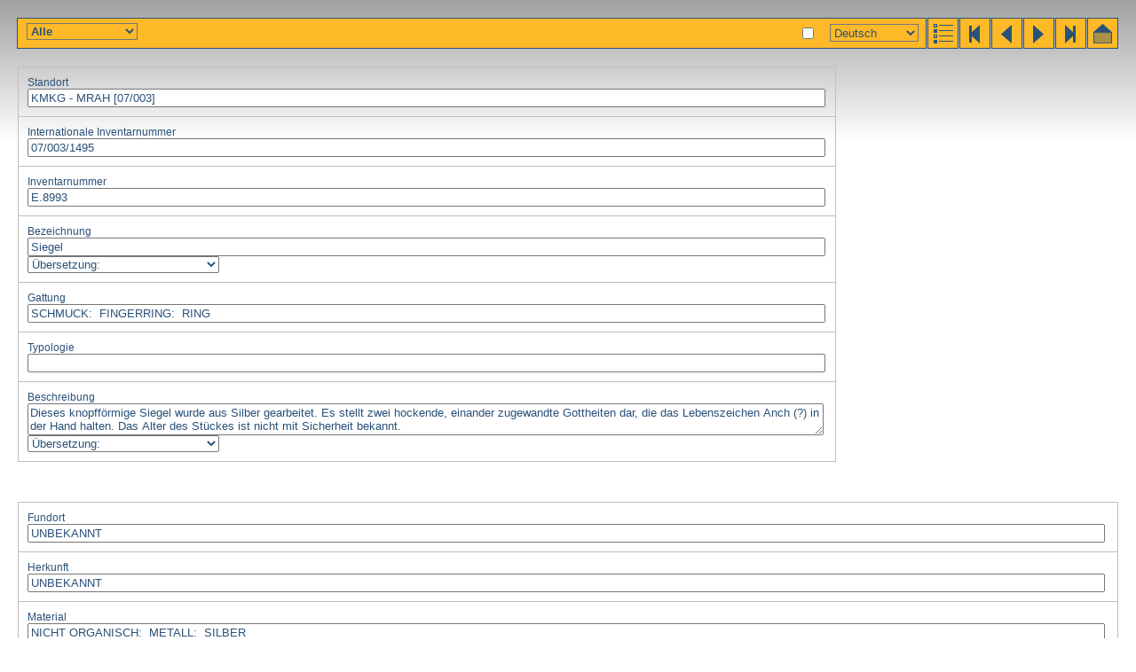

--- FILE ---
content_type: text/html; charset=utf-8
request_url: https://globalegyptianmuseum.org/record.aspx?id=1495&lan=G
body_size: 4035
content:
<!DOCTYPE html PUBLIC "-//W3C//DTD XHTML 1.0 Transitional//EN" "http://www.w3.org/TR/xhtml1/DTD/xhtml1-transitional.dtd">

<html>
<head id="PageHead"><title>The Global Egyptian Museum | E.8993</title>
<link rel="stylesheet" href="gem.css" type="text/css" />
<script language="JavaScript" src="gem.js" type="text/javascript"></script><title>

</title></head>
<body>


<div id="bar">
	<div class="buttons" >
	<a href="advanced_result.aspx" title="results"><img src="gif/results_adv.gif" alt="results" /></a><a href="record.aspx?id=1" title="first"><img src="gif/start.gif" alt="first" /></a><a href="record.aspx?id=1494" title="previous"><img src="gif/prev.gif" alt="previous" /></a><a href="record.aspx?id=1496" title="next"><img src="gif/next.gif" alt="next" /></a><a href="record.aspx?id=16201" title="last,"><img src="gif/end.gif" alt="end" /></a><a href="default.aspx" title="home"><img src="gif/home.gif" alt="home" /></a></div>
	<h1 dir="ltr"></h1> <span id="comment"></span>
</div>

<input name="selectobject" type="checkbox" id="selectobject" value="True" onclick="objectselect(this.checked)" title="your selection" />

<div id="lanselect" style="right:245px"><select name="ctl35$lan" id="ctl35_lan" onchange="changeLan(this.value)">
	<option value="E">English</option>
	<option value="F">Fran&#231;ais</option>
	<option selected="selected" value="G">Deutsch</option>
	<option value="D">Nederlands</option>
	<option value="I">Italiano</option>
	<option value="S">Espagnol</option>
	<option value="P">Portuguese</option>
	<option value="A">Arabic</option>
</select>
<noscript id="ctl35_noscript"><a href="/record.aspx?id=1495&lan=E">English</a> | <a href="/record.aspx?id=1495&lan=F">Français</a> | <a href="/record.aspx?id=1495&lan=G">Deutsch</a> | <a href="/record.aspx?id=1495&lan=D">Nederlands</a> | <a href="/record.aspx?id=1495&lan=I">Italiano</a> | <a href="/record.aspx?id=1495&lan=S">Espagnol</a> | <a href="/record.aspx?id=1495&lan=P">Portuguese</a> | <a href="/record.aspx?id=1495&lan=A">Arabic</a> | </noscript></div>

<select name="showpart" id="showpart" onchange="showpart(this.value)" style="position:absolute;top:26px;left:30px;font-weight:bold">
	<option selected="selected" value="">Alle</option>
	<option value="imgtable2">Abbildungen</option>
	<option value="basicinfo">Allgemein</option>
	<option value="characteristics">Eigenschaften</option>
	<option value="dating">Datierung</option>
	<option value="actors">Handlungstr&#228;ger</option>
	<option value="textual">Textdaten</option>
	<option value="reference">Referenz</option>
</select>

<div id="status"></div>


<form name="recordform" enctype="multipart/form-data" action="record.aspx?id=1495" method="post">

<table id="basicinfo" class="record_table" style="display:block" width="100%">
	<tr><td><div>Standort</div>
	<input name="location_dummy" type="text" id="location_dummy" readonly="readonly" value="KMKG - MRAH [07/003]" />
	<input name="location" type="hidden" id="location" value="01/0049/1:01/0054/2:01/0057/3" readonly="readonly" dir="ltr" />
	</td></tr><tr><td><div>Internationale Inventarnummer</div>
	<input name="iin_dummy" type="text" id="iin_dummy" readonly="readonly" value="07/003/1495" />
	</td></tr><tr><td><div>Inventarnummer</div>
	<input name="inventory" type="text" id="inventory" value="E.8993" readonly="readonly" dir="ltr" />
	</td></tr><tr><td><div>Bezeichnung</div>
	<input name="designation_lan" type="text" id="designation_lan" value="Siegel" readonly="readonly" dir="ltr" />
	<div class="hideinputs">
	<select onchange="showhidelanitem('designation_',this.value)">
		<option value="">Übersetzung:</option>
				<option value="D">D</option>
		<option value="E">E</option>
		<option value="F">F</option>
		<option value="G">G</option>
		<option value="I">I</option>
		<option value="P">P</option>
		<option value="S">S</option>
		<option value="A">A</option>
	</select>
	<input name="designation_D" type="text" id="designation_D" value="Zegel" readonly="readonly" dir="ltr" />
	<input name="designation_E" type="text" id="designation_E" value="Seal" readonly="readonly" dir="ltr" />
	<input name="designation_F" type="text" id="designation_F" value="Cachet" readonly="readonly" dir="ltr" />
	
	<input name="designation_I" type="text" id="designation_I" value="Sigillo" readonly="readonly" dir="ltr" />
	<input name="designation_P" type="text" id="designation_P" value="Selo" readonly="readonly" dir="ltr" />
	<input name="designation_S" type="text" id="designation_S" value="Sello" readonly="readonly" dir="ltr" />	
	<input name="designation_A" type="text" id="designation_A" dir="ltr" value="Siegel" readonly="readonly" />
	</div>	
	</td></tr><tr><td><span>Gattung</span>

	

<div id="thesfield_category">



<input type="text" name="category" readonly="readonly" value="
SCHMUCK:&nbsp;&nbsp;FINGERRING:&nbsp;&nbsp;RING "/><br/>


</div>
	</td></tr><tr><td><div>Typologie</div>
	<input name="typology" type="text" id="typology" readonly="readonly" dir="ltr" />
	</td></tr><tr><td><div>Beschreibung</div>
	<textarea name="description_lan" id="description_lan" readonly="readonly" dir="ltr">Dieses knopff&#246;rmige Siegel wurde aus Silber gearbeitet. Es stellt zwei hockende, einander zugewandte Gottheiten dar, die das Lebenszeichen Anch (?) in der Hand halten. Das Alter des St&#252;ckes ist nicht mit Sicherheit bekannt.</textarea>
	<div class="hideinputs">
	<select onchange="showhidelanitem('description_',this.value)">
		<option value="">Übersetzung:</option>
				<option value="D">D</option>
		<option value="E">E</option>
		<option value="F">F</option>
		<option value="G">G</option>
		<option value="I">I</option>
		<option value="P">P</option>
		<option value="S">S</option>
		<option value="A">A</option>
	</select>
	<textarea name="description_D" id="description_D" readonly="readonly" dir="ltr">Dit zegel in de vorm van een knop is uit zilver vervaardigd. Het beeldt twee gehurkte godheden af die naar elkaar kijken en die het anch-teken (?) in de hand houden. De datering van het voorwerp is niet met zekerheid bekend.</textarea>
	<textarea name="description_E" id="description_E" readonly="readonly" dir="ltr">This button-shaped seal is made of silver. It depicts two squatting deities looking at each other and holding ankh-signs in their hands. The date of the object is uncertain.</textarea>
	<textarea name="description_F" id="description_F" readonly="readonly" dir="ltr">Ce cachet en forme de bouton est fabriqu&#233; en argent. Il repr&#233;sente deux divinit&#233;s accroupies, qui se regardent et qui tiennent le signe &#226;nkh (?) dans la main. La date de l'objet n'est pas connue avec certitude.</textarea>
	
	<textarea name="description_I" id="description_I" readonly="readonly" dir="ltr">Questo sigillo a forma di bottone &#233; fabbrigato in argento. Esso rappresenta due divinit&#225; accovacciate che si guardano e tengono il segno ankh (?) in mano. La data dell'oggetto non &#233; conosciuta con certezza.</textarea>
	<textarea name="description_P" id="description_P" readonly="readonly" dir="ltr">Este selo em forma de bot&#228;o feito de prata representa duas divindades sentadas olhando-se de frente, tendo cada uma na m&#228;o o signo ankh (?). Desconhece-se a data de fabrico do objecto.</textarea>
	<textarea name="description_S" id="description_S" readonly="readonly" dir="ltr">Este sello en forma de capullo est&#225; realizado con plata. Representa a dos divinidades acuclilladas que se miran y que llevan el signo anj en la mano. La fecha del objeto no se conoce con exactitud.</textarea>
	<textarea name="description_A" id="description_A" dir="ltr" readonly="readonly">This button-shaped seal is made of silver. It depicts two squatting deities looking at each other and holding ankh-signs in their hands. The date of the object is uncertain.</textarea>
	</div>
	</td></tr>
</table>

<br/>

<table id="characteristics" class="record_table" width="100%">
	<tr><td><span>Fundort</span>

	

<div id="thesfield_site">



<input type="text" name="site" readonly="readonly" value="
UNBEKANNT "/><br/>


</div>
	</td></tr><tr><td><span>Herkunft</span>

	

<div id="thesfield_provenance">



<input type="text" name="provenance" readonly="readonly" value="
UNBEKANNT "/><br/>


</div>
	</td></tr><tr><td><span>Material</span>

	

<div id="thesfield_material">



<input type="text" name="material" readonly="readonly" value="
NICHT ORGANISCH:&nbsp;&nbsp;METALL:&nbsp;&nbsp;SILBER "/><br/>


</div>
	</td></tr><tr><td><span>Technik</span>

	

<div id="thesfield_technique">



<input type="text" name="technique" readonly="readonly" value="
METALLTECHNIK:&nbsp;&nbsp;GUSS "/><br/>


</div>
	</td></tr><tr><td><span>Erhaltungszustand</span>

	

<div id="thesfield_preservation">



<input type="text" name="preservation" readonly="readonly" value="
VOLLSTÄNDIG "/><br/>


</div>
	</td></tr><tr><td><div>Farben</div>
	<input name="colour" type="text" id="colour" readonly="readonly" dir="ltr" />
	</td></tr><tr><td id="measurements">
	<div>Höhe</div>&nbsp;(cm) <input name="height" type="text" id="height" value="0.7" readonly="readonly" dir="ltr" />
	<div>Breite</div>&nbsp;(cm) <input name="width" type="text" id="width" readonly="readonly" dir="ltr" />
	<div>Länge</div>&nbsp;(cm) <input name="length" type="text" id="length" readonly="readonly" dir="ltr" />
	<div>Tiefe</div>&nbsp;(cm) <input name="depth" type="text" id="depth" readonly="readonly" dir="ltr" />
	<div>Durchmesser</div>&nbsp;(cm) <input name="diameter" type="text" id="diameter" value="1,8" readonly="readonly" dir="ltr" />
	<div>Gewicht</div>&nbsp;(grs) <input name="weight" type="text" id="weight" readonly="readonly" dir="ltr" />
	</td></tr>
</table>

<table id="dating" class="record_table" width="100%">
	<tr><td><span>Datierung</span>

	

<div id="thesfield_dating">



<input type="text" name="dating" readonly="readonly" value="
UNBEKANNT "/><br/>


</div>
	</td></tr><tr><td><div>Datierung (Freier Text)</div>
	<input name="freedating" type="text" id="freedating" readonly="readonly" dir="ltr" />
	</td></tr><tr><td><span>Daterierungskriterien</span>

	

<div id="thesfield_datingcriterion">



<input type="text" name="datingcriterion" readonly="readonly" value="
 "/><br/>


</div>
	</td></tr>
</table>


<table id="actors" class="record_table" width="100%">
	<tr><td><span>Götter</span>

	

<div id="thesfield_god">



<input type="text" name="god" readonly="readonly" value="
 "/><br/>


</div>
	</td></tr><tr><td><span>Könige</span>

	

<div id="thesfield_king">



<input type="text" name="king" readonly="readonly" value="
 "/><br/>


</div>
	</td></tr><tr><td><div>Personen</div>
	<div id="person_html">&nbsp;</div>
	
	

	</td></tr>
</table>

<table id="textual" class="record_table" width="100%">
	<tr>
		<td colspan="2"><span>Schrift</span>

	

<div id="thesfield_writing">



<input type="text" name="writing" readonly="readonly" value="
 "/><br/>


</div>
	</td>
	</tr>
	<tr>
		<td colspan="2"><span>Sprache</span>

	

<div id="thesfield_textlanguage">



<input type="text" name="textlanguage" readonly="readonly" value="
 "/><br/>


</div>
	</td>
	</tr>
	<tr>
		<td colspan="2"><span>Textgattun</span>

	

<div id="thesfield_textcategory">



<input type="text" name="textcategory" readonly="readonly" value="
 "/><br/>


</div>
	</td>
	</tr>
	<tr>
		<td colspan="2"><span>Textinhalt</span>

	

<div id="thesfield_textcontent">



<input type="text" name="textcontent" readonly="readonly" value="
 "/><br/>


</div>
	</td>
	</tr>
	<tr>
		<td colspan="2"><span>Beschriftungstechnik</span>

	

<div id="thesfield_writingtechnique">



<input type="text" name="writingtechnique" readonly="readonly" value="
 "/><br/>


</div>	
	</td>
	</tr>
	<tr>
		<td colspan="2"><span>Erhaltungszustand des Textes</span>

	

<div id="thesfield_textpreservation">



<input type="text" name="textpreservation" readonly="readonly" value="
 "/><br/>


</div>	
	</td>
	</tr>
	<tr>
		<td colspan="2"><div>Hieroglyphen</div>
	<textarea name="hierocode" id="hierocode" readonly="readonly" dir="ltr"></textarea>
	</td>
	</tr>
	<tr>
		<td colspan="2">
	<div>Umschrift</div>
	<textarea name="transliteration" id="transliteration" class="transliter" readonly="readonly" dir="ltr"></textarea>
	</td>
	</tr>
	<tr>
		<td colspan="2"><div>Übersetzung</div>
	<textarea name="translation_lan" id="translation_lan" readonly="readonly" dir="ltr"></textarea>
	<div class="hideinputs">
	<select onchange="showhidelanitem('translation_',this.value)">
		<option value="">Übersetzung:</option>
				<option value="D">D</option>
		<option value="E">E</option>
		<option value="F">F</option>
		<option value="G">G</option>
		<option value="I">I</option>
		<option value="P">P</option>
		<option value="S">S</option>
		<option value="A">A</option>
	</select>
	<textarea name="translation_D" id="translation_D" readonly="readonly" dir="ltr"></textarea>
	<textarea name="translation_E" id="translation_E" readonly="readonly" dir="ltr"></textarea>
	<textarea name="translation_F" id="translation_F" readonly="readonly" dir="ltr"></textarea>
	
	<textarea name="translation_I" id="translation_I" readonly="readonly" dir="ltr"></textarea>
	<textarea name="translation_P" id="translation_P" readonly="readonly" dir="ltr"></textarea>
	<textarea name="translation_S" id="translation_S" readonly="readonly" dir="ltr"></textarea>
	<textarea name="translation_A" id="translation_A" dir="ltr" readonly="readonly"></textarea>
	</div>
	</td>
	</tr>
</table>



<table id="reference" class="record_table" width="100%">
	<tr><td><div>Erwerb</div>
	

<div id="thesfield_acquisition">



<input type="text" name="acquisition" readonly="readonly" value="
ANKAUF "/><br/>


</div>
	</td></tr><tr><td><div>Jahr des Erwerbs</div>
	<input name="acquisitionyear" type="text" id="acquisitionyear" value="1861" readonly="readonly" dir="ltr" />
	</td></tr><tr><td><div>Geschichte des objektes</div>
	<textarea name="history" id="history" readonly="readonly" dir="ltr">L'objet faisait partie de la collection G. Hagemans.</textarea>
	</td></tr><tr><td><div>Damit in verbinding stehende objekte</div>
	<input name="associated" type="text" id="associated" readonly="readonly" dir="ltr" />
	</td></tr><tr><td><div>Fotografische Referenzen</div>
	<input name="photoreference" type="text" id="photoreference" readonly="readonly" dir="ltr" />
	</td></tr><tr><td><div>Bearbeiter des dokuments</div>
	<input name="editor" type="text" id="editor" value="A. De Caluwe" readonly="readonly" dir="ltr" />
	</td></tr><tr><td><div>Datum der ersten computerregistrierung</div>
	<input name="firstdate" type="text" id="firstdate" value="23-4-1999" readonly="readonly" dir="ltr" />
	</td></tr><tr><td><div>Datum der letzten Aktualisierung</div>
	<input name="lastupdate" type="text" id="lastupdate" value="1999/05/06" readonly="readonly" dir="ltr" />
	</td></tr><tr><td><div>Bibliographie</div>
	<textarea name="bibliography" id="bibliography" readonly="readonly" dir="ltr">L. Limme, La collection &#233;gyptienne des M.R.A.H. Notes additionelles sur les &#233;tapes marquantes de son d&#233;veloppement, Cd'&#201; 64 (1989) 102
</textarea>
	</td></tr><tr><td><div>Algemeiner Kommentar</div>
	<textarea name="comment" id="comment" readonly="readonly" dir="ltr"></textarea>
	</td></tr>
</table>

<table id="imgtable2" width="100%" class="record_table">
	<tr>
		<td width="50%"><div>Abbildungen</div></td>
		<td width="50%"><div>Attachments</div></td>
	</tr>
	<tr>
		<td><a title="BrE.8993(1).jpg" href="javascript:large('images%2fKMKG-MRAH%2fBrE.8993(1).jpg')"><img align="left" src="images/KMKG-MRAH/_100/bre.8993(1).jpg" alt="BrE.8993(1).jpg"/></a><input  style="width:auto" type="text" name="images" value="BrE.8993(1).jpg"/></td>
		<td></td>
	</tr>
	<tr>
		<td><a title="BrE.8993(2).jpg" href="javascript:large('images%2fKMKG-MRAH%2fBrE.8993(2).jpg')"><img align="left" src="images/KMKG-MRAH/_100/bre.8993(2).jpg" alt="BrE.8993(2).jpg"/></a><input  style="width:auto" type="text" name="images" value="BrE.8993(2).jpg"/></td>
		<td></td>
	</tr>
</table>




</form>

</body>
</html>
